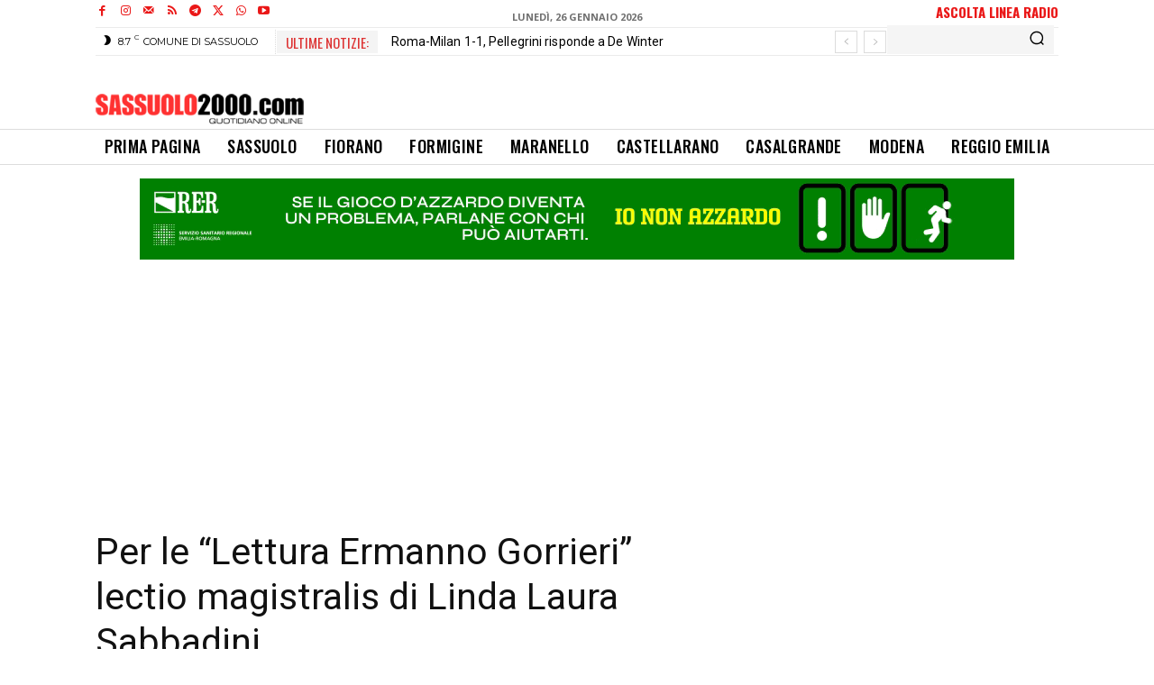

--- FILE ---
content_type: text/html; charset=UTF-8
request_url: https://adv.ilsassolino.it/adv/www/delivery/afr.php?refresh=8&zoneid=103&cb=INSERT_RANDOM_NUMBER_HERE
body_size: 557
content:
<!DOCTYPE html PUBLIC '-//W3C//DTD XHTML 1.0 Transitional//EN' 'http://www.w3.org/TR/xhtml1/DTD/xhtml1-transitional.dtd'>
<html xmlns='http://www.w3.org/1999/xhtml' xml:lang='en' lang='en'>
<head>
<title>Advertisement</title>

    <script type='text/javascript'><!--// <![CDATA[
        setTimeout('window.location.replace("https:\\/\\/adv.ilsassolino.it\\/adv\\/www\\/delivery\\/afr.php?refresh=8&zoneid=103&cb=INSERT_RANDOM_NUMBER_HERE&loc=")', 8000);
    // ]]> --></script><noscript><meta http-equiv='refresh' content='8;url=https://adv.ilsassolino.it/adv/www/delivery/afr.php?refresh=8&amp;zoneid=103&amp;cb=INSERT_RANDOM_NUMBER_HERE&amp;loc='></noscript>
    <style type='text/css'>
body {margin:0; height:100%; background-color:transparent; width:100%; text-align:center;}
</style>
</head>
<body>
<a href='' target='_blank'><img src='' border='0' alt=''></a>
</body>
</html>
